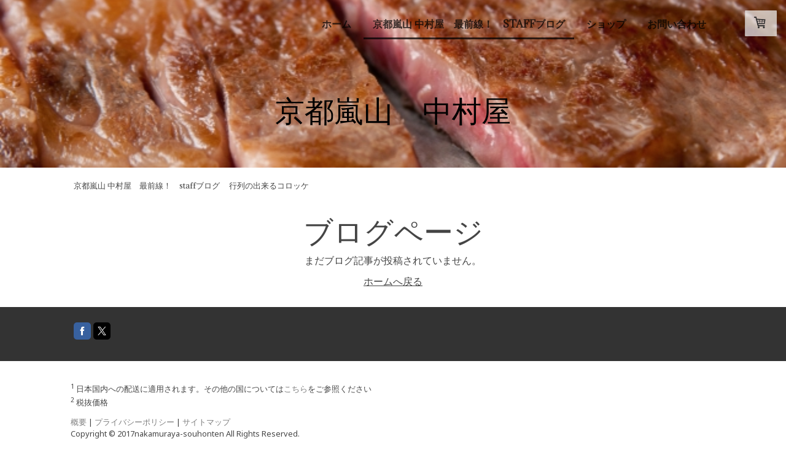

--- FILE ---
content_type: text/html; charset=UTF-8
request_url: https://www.nakamuraya.website/%E4%BA%AC%E9%83%BD%E5%B5%90%E5%B1%B1-%E4%B8%AD%E6%9D%91%E5%B1%8B-%E6%9C%80%E5%89%8D%E7%B7%9A-staff%E3%83%96%E3%83%AD%E3%82%B0/%E8%A1%8C%E5%88%97%E3%81%AE%E5%87%BA%E6%9D%A5%E3%82%8B%E3%82%B3%E3%83%AD%E3%83%83%E3%82%B1/
body_size: 6972
content:
<!DOCTYPE html>
<html lang="ja-JP"><head>
    <meta charset="utf-8"/>
    <link rel="dns-prefetch preconnect" href="https://u.jimcdn.com/" crossorigin="anonymous"/>
<link rel="dns-prefetch preconnect" href="https://assets.jimstatic.com/" crossorigin="anonymous"/>
<link rel="dns-prefetch preconnect" href="https://image.jimcdn.com" crossorigin="anonymous"/>
<link rel="dns-prefetch preconnect" href="https://fonts.jimstatic.com" crossorigin="anonymous"/>
<meta name="viewport" content="width=device-width, initial-scale=1"/>
<meta http-equiv="X-UA-Compatible" content="IE=edge"/>
<meta name="description" content=""/>
<meta name="robots" content="index, follow, archive"/>
<meta property="st:section" content=""/>
<meta name="generator" content="Jimdo Creator"/>
<meta name="twitter:title" content="行列の出来るコロッケ"/>
<meta name="twitter:description" content="-"/>
<meta name="twitter:card" content="summary_large_image"/>
<meta property="og:url" content="https://www.nakamuraya.website/京都嵐山-中村屋-最前線-staffブログ/行列の出来るコロッケ/"/>
<meta property="og:title" content="行列の出来るコロッケ"/>
<meta property="og:description" content=""/>
<meta property="og:type" content="website"/>
<meta property="og:locale" content="ja_JP"/>
<meta property="og:site_name" content="nakamuraya-souhonten ページ！"/>
<meta name="twitter:image" content="https://image.jimcdn.com/cdn-cgi/image//app/cms/storage/image/path/sc591384f0b796e64/backgroundarea/i377c78d2d0e60f86/version/1496221354/image.jpg"/>
<meta property="og:image" content="https://image.jimcdn.com/cdn-cgi/image//app/cms/storage/image/path/sc591384f0b796e64/backgroundarea/i377c78d2d0e60f86/version/1496221354/image.jpg"/>
<meta property="og:image:width" content="2000"/>
<meta property="og:image:height" content="1500"/>
<meta property="og:image:secure_url" content="https://image.jimcdn.com/cdn-cgi/image//app/cms/storage/image/path/sc591384f0b796e64/backgroundarea/i377c78d2d0e60f86/version/1496221354/image.jpg"/><title>行列の出来るコロッケ - nakamuraya-souhonten ページ！</title>
<link rel="icon" type="image/png" href="[data-uri]"/>
    <link rel="alternate" type="application/rss+xml" title="ブログ" href="https://www.nakamuraya.website/rss/blog"/>    
<link rel="canonical" href="https://www.nakamuraya.website/京都嵐山-中村屋-最前線-staffブログ/行列の出来るコロッケ/"/>

        <script src="https://assets.jimstatic.com/ckies.js.865e7e29143a563466bd.js"></script>

        <script src="https://assets.jimstatic.com/cookieControl.js.05068c522913fc506a64.js"></script>
    <script>window.CookieControlSet.setToOff();</script>

    <style>html,body{margin:0}.hidden{display:none}.n{padding:5px}#cc-website-title a {text-decoration: none}.cc-m-image-align-1{text-align:left}.cc-m-image-align-2{text-align:right}.cc-m-image-align-3{text-align:center}</style>

        <link href="https://u.jimcdn.com/cms/o/sc591384f0b796e64/layout/dm_97edb41daf41be747f2988625554afc7/css/layout.css?t=1526995287" rel="stylesheet" type="text/css" id="jimdo_layout_css"/>
<script>     /* <![CDATA[ */     /*!  loadCss [c]2014 @scottjehl, Filament Group, Inc.  Licensed MIT */     window.loadCSS = window.loadCss = function(e,n,t){var r,l=window.document,a=l.createElement("link");if(n)r=n;else{var i=(l.body||l.getElementsByTagName("head")[0]).childNodes;r=i[i.length-1]}var o=l.styleSheets;a.rel="stylesheet",a.href=e,a.media="only x",r.parentNode.insertBefore(a,n?r:r.nextSibling);var d=function(e){for(var n=a.href,t=o.length;t--;)if(o[t].href===n)return e.call(a);setTimeout(function(){d(e)})};return a.onloadcssdefined=d,d(function(){a.media=t||"all"}),a};     window.onloadCSS = function(n,o){n.onload=function(){n.onload=null,o&&o.call(n)},"isApplicationInstalled"in navigator&&"onloadcssdefined"in n&&n.onloadcssdefined(o)}     /* ]]> */ </script>     <script>
// <![CDATA[
onloadCSS(loadCss('https://assets.jimstatic.com/web.css.0732c147b7adfbb7c932a67d78765812.css') , function() {
    this.id = 'jimdo_web_css';
});
// ]]>
</script>
<link href="https://assets.jimstatic.com/web.css.0732c147b7adfbb7c932a67d78765812.css" rel="preload" as="style"/>
<noscript>
<link href="https://assets.jimstatic.com/web.css.0732c147b7adfbb7c932a67d78765812.css" rel="stylesheet"/>
</noscript>
    <script>
    //<![CDATA[
        var jimdoData = {"isTestserver":false,"isLcJimdoCom":false,"isJimdoHelpCenter":false,"isProtectedPage":false,"cstok":"","cacheJsKey":"a696674d4c92f468fb8c962458f373cd72fe7ea7","cacheCssKey":"a696674d4c92f468fb8c962458f373cd72fe7ea7","cdnUrl":"https:\/\/assets.jimstatic.com\/","minUrl":"https:\/\/assets.jimstatic.com\/app\/cdn\/min\/file\/","authUrl":"https:\/\/a.jimdo.com\/","webPath":"https:\/\/www.nakamuraya.website\/","appUrl":"https:\/\/a.jimdo.com\/","cmsLanguage":"ja_JP","isFreePackage":false,"mobile":false,"isDevkitTemplateUsed":true,"isTemplateResponsive":true,"websiteId":"sc591384f0b796e64","pageId":2362095326,"packageId":3,"shop":{"deliveryTimeTexts":{"1":"\u304a\u5c4a\u3051\u65e5\u6570\uff1a1~3\u65e5","2":"\u304a\u5c4a\u3051\u65e5\u6570\uff1a3~5\u65e5","3":"\u304a\u5c4a\u3051\u65e5\u6570\uff1a5~8\u65e5"},"checkoutButtonText":"\u8cfc\u5165","isReady":true,"currencyFormat":{"pattern":"\u00a4#,##0","convertedPattern":"$#,##0","symbols":{"GROUPING_SEPARATOR":",","DECIMAL_SEPARATOR":".","CURRENCY_SYMBOL":"\uffe5"}},"currencyLocale":"ja_JP"},"tr":{"gmap":{"searchNotFound":"\u5165\u529b\u3055\u308c\u305f\u4f4f\u6240\u306f\u5b58\u5728\u3057\u306a\u3044\u304b\u3001\u898b\u3064\u3051\u308b\u3053\u3068\u304c\u3067\u304d\u307e\u305b\u3093\u3067\u3057\u305f\u3002","routeNotFound":"\u30eb\u30fc\u30c8\u304c\u8a08\u7b97\u3067\u304d\u307e\u305b\u3093\u3067\u3057\u305f\u3002\u76ee\u7684\u5730\u304c\u9060\u3059\u304e\u308b\u304b\u660e\u78ba\u3067\u306f\u306a\u3044\u53ef\u80fd\u6027\u304c\u3042\u308a\u307e\u3059\u3002"},"shop":{"checkoutSubmit":{"next":"\u6b21\u3078","wait":"\u304a\u5f85\u3061\u304f\u3060\u3055\u3044"},"paypalError":"\u30a8\u30e9\u30fc\u304c\u767a\u751f\u3057\u307e\u3057\u305f\u3002\u518d\u5ea6\u304a\u8a66\u3057\u304f\u3060\u3055\u3044\u3002","cartBar":"\u30b7\u30e7\u30c3\u30d4\u30f3\u30b0\u30ab\u30fc\u30c8\u3092\u78ba\u8a8d","maintenance":"\u7533\u3057\u8a33\u3054\u3056\u3044\u307e\u305b\u3093\u3001\u30e1\u30f3\u30c6\u30ca\u30f3\u30b9\u4e2d\u306e\u305f\u3081\u4e00\u6642\u7684\u306b\u30b7\u30e7\u30c3\u30d7\u304c\u5229\u7528\u3067\u304d\u307e\u305b\u3093\u3002\u3054\u8ff7\u60d1\u3092\u304a\u304b\u3051\u3057\u7533\u3057\u8a33\u3054\u3056\u3044\u307e\u305b\u3093\u304c\u3001\u304a\u6642\u9593\u3092\u3042\u3051\u3066\u518d\u5ea6\u304a\u8a66\u3057\u304f\u3060\u3055\u3044\u3002","addToCartOverlay":{"productInsertedText":"\u30ab\u30fc\u30c8\u306b\u5546\u54c1\u304c\u8ffd\u52a0\u3055\u308c\u307e\u3057\u305f","continueShoppingText":"\u8cb7\u3044\u7269\u3092\u7d9a\u3051\u308b","reloadPageText":"\u66f4\u65b0"},"notReadyText":"\u3053\u3061\u3089\u306e\u30b7\u30e7\u30c3\u30d7\u306f\u73fe\u5728\u6e96\u5099\u4e2d\u306e\u305f\u3081\u3054\u5229\u7528\u3044\u305f\u3060\u3051\u307e\u305b\u3093\u3002\u30b7\u30e7\u30c3\u30d7\u30aa\u30fc\u30ca\u30fc\u306f\u4ee5\u4e0b\u3092\u3054\u78ba\u8a8d\u304f\u3060\u3055\u3044\u3002https:\/\/help.jimdo.com\/hc\/ja\/articles\/115005521583","numLeftText":"\u73fe\u5728\u3053\u306e\u5546\u54c1\u306f {:num} \u307e\u3067\u8cfc\u5165\u3067\u304d\u307e\u3059\u3002","oneLeftText":"\u3053\u306e\u5546\u54c1\u306e\u5728\u5eab\u306f\u6b8b\u308a1\u70b9\u3067\u3059"},"common":{"timeout":"\u30a8\u30e9\u30fc\u304c\u767a\u751f\u3044\u305f\u3057\u307e\u3057\u305f\u3002\u5f8c\u307b\u3069\u518d\u5b9f\u884c\u3057\u3066\u304f\u3060\u3055\u3044\u3002"},"form":{"badRequest":"\u30a8\u30e9\u30fc\u304c\u767a\u751f\u3057\u307e\u3057\u305f\u3002\u5f8c\u307b\u3069\u6539\u3081\u3066\u304a\u8a66\u3057\u304f\u3060\u3055\u3044\u3002"}},"jQuery":"jimdoGen002","isJimdoMobileApp":false,"bgConfig":{"id":109827626,"type":"slideshow","options":{"fixed":true,"speed":5},"images":[{"id":7806541526,"url":"https:\/\/image.jimcdn.com\/cdn-cgi\/image\/\/app\/cms\/storage\/image\/path\/sc591384f0b796e64\/backgroundarea\/i377c78d2d0e60f86\/version\/1496221354\/image.jpg","altText":""},{"id":7806541626,"url":"https:\/\/image.jimcdn.com\/cdn-cgi\/image\/\/app\/cms\/storage\/image\/path\/sc591384f0b796e64\/backgroundarea\/i489c95ad8640b6cb\/version\/1496221354\/image.jpg","altText":""},{"id":7806541726,"url":"https:\/\/image.jimcdn.com\/cdn-cgi\/image\/\/app\/cms\/storage\/image\/path\/sc591384f0b796e64\/backgroundarea\/i615019a77371b1b6\/version\/1496221354\/image.jpg","altText":""}]},"bgFullscreen":null,"responsiveBreakpointLandscape":767,"responsiveBreakpointPortrait":480,"copyableHeadlineLinks":false,"tocGeneration":false,"googlemapsConsoleKey":false,"loggingForAnalytics":false,"loggingForPredefinedPages":false,"isFacebookPixelIdEnabled":false,"userAccountId":"4310ad9c-2264-4478-89d0-323c5eb13994"};
    // ]]>
</script>

     <script> (function(window) { 'use strict'; var regBuff = window.__regModuleBuffer = []; var regModuleBuffer = function() { var args = [].slice.call(arguments); regBuff.push(args); }; if (!window.regModule) { window.regModule = regModuleBuffer; } })(window); </script>
    <script src="https://assets.jimstatic.com/web.js.9116b46b92b1358798e9.js" async="true"></script>
    <script src="https://assets.jimstatic.com/at.js.4414d972ea768b46a7c9.js"></script>
    

</head>

<body class="body cc-page j-has-shop j-m-gallery-styles j-m-video-styles j-m-hr-styles j-m-header-styles j-m-text-styles j-m-emotionheader-styles j-m-htmlCode-styles j-m-rss-styles j-m-form-styles-disabled j-m-table-styles j-m-textWithImage-styles j-m-downloadDocument-styles j-m-imageSubtitle-styles j-m-flickr-styles j-m-googlemaps-styles j-m-blogSelection-styles-disabled j-m-comment-styles-disabled j-m-jimdo-styles j-m-profile-styles j-m-guestbook-styles j-m-promotion-styles j-m-twitter-styles j-m-hgrid-styles j-m-shoppingcart-styles j-m-catalog-styles j-m-product-styles-disabled j-m-facebook-styles j-m-sharebuttons-styles j-m-formnew-styles-disabled j-m-callToAction-styles j-m-turbo-styles j-m-spacing-styles j-m-googleplus-styles j-m-dummy-styles j-m-search-styles j-m-booking-styles j-m-socialprofiles-styles j-footer-styles cc-pagemode-default cc-content-parent" id="page-2362095326">

<div id="cc-inner" class="cc-content-parent">
<input type="checkbox" id="jtpl-navigation__checkbox" class="jtpl-navigation__checkbox"/><!-- _main.sass --><div class="jtpl-main cc-content-parent">

    <!-- _background-area.sass -->
    <div class="jtpl-background-area" background-area="fullscreen"></div>
    <!-- END _background-area.sass -->

    <!-- _navigation.sass -->
    <div class="jtpl-navigation navigation-colors navigation-alignment">
      <label for="jtpl-navigation__checkbox" class="jtpl-navigation__label">
        <span class="jtpl-navigation__borders navigation-colors__menu-icon"></span>
      </label>
      <nav class="jtpl-navigation__inner" data-dropdown="true"><div data-container="navigation"><div class="j-nav-variant-nested"><ul class="cc-nav-level-0 j-nav-level-0"><li id="cc-nav-view-2338610726" class="jmd-nav__list-item-0"><a href="/" data-link-title="ホーム">ホーム</a></li><li id="cc-nav-view-2342136826" class="jmd-nav__list-item-0 j-nav-has-children cc-nav-parent j-nav-parent jmd-nav__item--parent"><a href="/京都嵐山-中村屋-最前線-staffブログ/" data-link-title="京都嵐山 中村屋　最前線！　staffブログ">京都嵐山 中村屋　最前線！　staffブログ</a><span data-navi-toggle="cc-nav-view-2342136826" class="jmd-nav__toggle-button"></span><ul class="cc-nav-level-1 j-nav-level-1"><li id="cc-nav-view-2362095326" class="jmd-nav__list-item-1 cc-nav-current j-nav-current jmd-nav__item--current"><a href="/京都嵐山-中村屋-最前線-staffブログ/行列の出来るコロッケ/" data-link-title="行列の出来るコロッケ" class="cc-nav-current j-nav-current jmd-nav__link--current">行列の出来るコロッケ</a></li><li id="cc-nav-view-2362096126" class="jmd-nav__list-item-1"><a href="/京都嵐山-中村屋-最前線-staffブログ/美味しいお弁当/" data-link-title="美味しいお弁当">美味しいお弁当</a></li><li id="cc-nav-view-2362097126" class="jmd-nav__list-item-1"><a href="/京都嵐山-中村屋-最前線-staffブログ/中村ん-ビーフカツ/" data-link-title="中村ん ビーフカツ">中村ん ビーフカツ</a></li><li id="cc-nav-view-2363027526" class="jmd-nav__list-item-1"><a href="/京都嵐山-中村屋-最前線-staffブログ/京都嵐山/" data-link-title="京都嵐山">京都嵐山</a></li><li id="cc-nav-view-2363077426" class="jmd-nav__list-item-1"><a href="/京都嵐山-中村屋-最前線-staffブログ/ビーフカツサンド/" data-link-title="ビーフカツサンド">ビーフカツサンド</a></li><li id="cc-nav-view-2363366126" class="jmd-nav__list-item-1"><a href="/京都嵐山-中村屋-最前線-staffブログ/イベント/" data-link-title="イベント">イベント</a></li><li id="cc-nav-view-2363750726" class="jmd-nav__list-item-1"><a href="/京都嵐山-中村屋-最前線-staffブログ/お知らせ/" data-link-title="お知らせ">お知らせ</a></li><li id="cc-nav-view-2367046926" class="jmd-nav__list-item-1"><a href="/京都嵐山-中村屋-最前線-staffブログ/崇仁新町/" data-link-title="崇仁新町">崇仁新町</a></li><li id="cc-nav-view-2372886926" class="jmd-nav__list-item-1"><a href="/京都嵐山-中村屋-最前線-staffブログ/お肉/" data-link-title="お肉">お肉</a></li><li id="cc-nav-view-2401927626" class="jmd-nav__list-item-1"><a href="/京都嵐山-中村屋-最前線-staffブログ/チラシ/" data-link-title="チラシ">チラシ</a></li><li id="cc-nav-view-2429436926" class="jmd-nav__list-item-1"><a href="/京都嵐山-中村屋-最前線-staffブログ/テレビ-雑誌/" data-link-title="テレビ/雑誌">テレビ/雑誌</a></li><li id="cc-nav-view-2435488026" class="jmd-nav__list-item-1"><a href="/京都嵐山-中村屋-最前線-staffブログ/製品紹介/" data-link-title="製品紹介">製品紹介</a></li></ul></li><li id="cc-nav-view-2338610826" class="jmd-nav__list-item-0"><a href="/ショップ/" data-link-title="ショップ">ショップ</a></li><li id="cc-nav-view-2338610926" class="jmd-nav__list-item-0"><a href="/お問い合わせ/" data-link-title="お問い合わせ">お問い合わせ</a></li></ul></div></div>
      </nav>
</div>
    <!-- END _navigation.sass -->

    <!-- _header.sass -->
    <div class="jtpl-header" background-area="stripe" background-area-default="">
      <div class="jtpl-header__inner">
        <div class="jtpl-title navigation-alignment">
          <div id="cc-website-title" class="cc-single-module-element"><div id="cc-m-12003882526" class="j-module n j-header"><a href="https://www.nakamuraya.website/"><span class="cc-within-single-module-element j-website-title-content" id="cc-m-header-12003882526">京都嵐山　中村屋</span></a></div></div>
        </div>
        <div class="jtpl-logo">
          
        </div>
      </div>
    </div>
    <!-- END _header.sass -->

    <!-- _section.sass -->
    <div class="jtpl-section cc-content-parent">

      <div class="jtpl-content content-options cc-content-parent">
        <div class="jtpl-content__inner content-padding cc-content-parent">
          <div class="jtpl-breadcrumb breadcrumb-options">
            <div data-container="navigation"><div class="j-nav-variant-breadcrumb"><ol itemscope="true" itemtype="http://schema.org/BreadcrumbList"><li itemscope="true" itemprop="itemListElement" itemtype="http://schema.org/ListItem"><a href="/京都嵐山-中村屋-最前線-staffブログ/" data-link-title="京都嵐山 中村屋　最前線！　staffブログ" itemprop="item"><span itemprop="name">京都嵐山 中村屋　最前線！　staffブログ</span></a><meta itemprop="position" content="1"/></li><li itemscope="true" itemprop="itemListElement" itemtype="http://schema.org/ListItem" class="cc-nav-current j-nav-current"><a href="/京都嵐山-中村屋-最前線-staffブログ/行列の出来るコロッケ/" data-link-title="行列の出来るコロッケ" itemprop="item" class="cc-nav-current j-nav-current"><span itemprop="name">行列の出来るコロッケ</span></a><meta itemprop="position" content="2"/></li></ol></div></div>
          </div>
          <div id="content_area" data-container="content"><div class="j-blog n clearover j-blogarticle"><div style="text-align: center;"><div id="cc-matrix-"><div id="cc-m-1" class="j-module n j-text "><h1 style="text-align: center;">ブログページ</h1></div><div id="cc-m-1" class="j-module n j-text ">まだブログ記事が投稿されていません。</div><div id="cc-m-1" class="j-module n j-text "><a href="/">ホームへ戻る</a></div></div></div></div></div>
        </div>
      </div>

      <div class="jtpl-sidebar sidebar-options">
        <div class="jtpl-sidebar__inner">
          <div data-container="sidebar"><div id="cc-matrix-3432485826"><div id="cc-m-12037889926" class="j-module n j-sharebuttons ">
<div class="cc-sharebuttons-element cc-sharebuttons-size-32 cc-sharebuttons-style-colored cc-sharebuttons-design-square cc-sharebuttons-align-left">


    <a class="cc-sharebuttons-facebook" href="http://www.facebook.com/sharer.php?u=https://www.nakamuraya.website/&amp;t=nakamuraya-souhonten%20%E3%83%9A%E3%83%BC%E3%82%B8%EF%BC%81" title="Facebook" target="_blank"></a><a class="cc-sharebuttons-x" href="https://x.com/share?text=nakamuraya-souhonten%20%E3%83%9A%E3%83%BC%E3%82%B8%EF%BC%81&amp;url=https%3A%2F%2Fwww.nakamuraya.website%2F" title="X" target="_blank"></a>

</div>
</div></div></div>
        </div>
      </div>

      <div class="jtpl-footer footer-options">
        <div class="jtpl-footer__inner">
          <div id="contentfooter" data-container="footer">

    <div class="j-info-row"><sup>1</sup> 日本国内への配送に適用されます。その他の国については<a href="https://www.nakamuraya.website/j/shop/deliveryinfo">こちら</a>をご参照ください<br/><sup>2</sup> 税抜価格<br/></div>
    <div class="j-meta-links">
        <a href="/about/">概要</a> | <a href="//www.nakamuraya.website/j/privacy">プライバシーポリシー</a> | <a href="/sitemap/">サイトマップ</a><br/>Copyright © 2017nakamuraya-souhonten All Rights Reserved.    </div>

    <div class="j-admin-links">
            
    <span class="loggedout">
        <a rel="nofollow" id="login" href="/login">ログイン</a>
    </span>

<span class="loggedin">
    <a rel="nofollow" id="logout" target="_top" href="https://cms.e.jimdo.com/app/cms/logout.php">
        ログアウト    </a>
    |
    <a rel="nofollow" id="edit" target="_top" href="https://a.jimdo.com/app/auth/signin/jumpcms/?page=2362095326">編集</a>
</span>
        </div>

    
</div>

        </div>
      </div>
    </div>
    <!-- END _section.sass -->

    <!-- _cart.sass -->
    <div class="jtpl-cart">
      <div id="cc-sidecart-wrapper"><script>// <![CDATA[

    window.regModule("sidebar_shoppingcart", {"variant":"default","currencyLocale":"ja_JP","currencyFormat":{"pattern":"\u00a4#,##0","convertedPattern":"$#,##0","symbols":{"GROUPING_SEPARATOR":",","DECIMAL_SEPARATOR":".","CURRENCY_SYMBOL":"\uffe5"}},"tr":{"cart":{"subtotalText":"\u5c0f\u8a08","emptyBasketText":"\u30ab\u30fc\u30c8\u306e\u4e2d\u8eab\u304c\u7a7a\u3067\u3059"}}});
// ]]>
</script></div>
    </div>
    <!-- END _cart.sass -->

  </div>
  <!-- END _main.sass -->

</div>    <script type="text/javascript">
//<![CDATA[
addAutomatedTracking('creator.website', track_anon);
//]]>
</script>
    
<div id="loginbox" class="hidden">

    <div id="loginbox-header">

    <a class="cc-close" title="項目を閉じる" href="#">閉じる</a>

    <div class="c"></div>

</div>

<div id="loginbox-content">

        <div id="resendpw"></div>

        <div id="loginboxOuter"></div>
    </div>
</div>
<div id="loginbox-darklayer" class="hidden"></div>
<script>// <![CDATA[

    window.regModule("web_login", {"url":"https:\/\/www.nakamuraya.website\/","pageId":2362095326});
// ]]>
</script>




</body>
</html>
